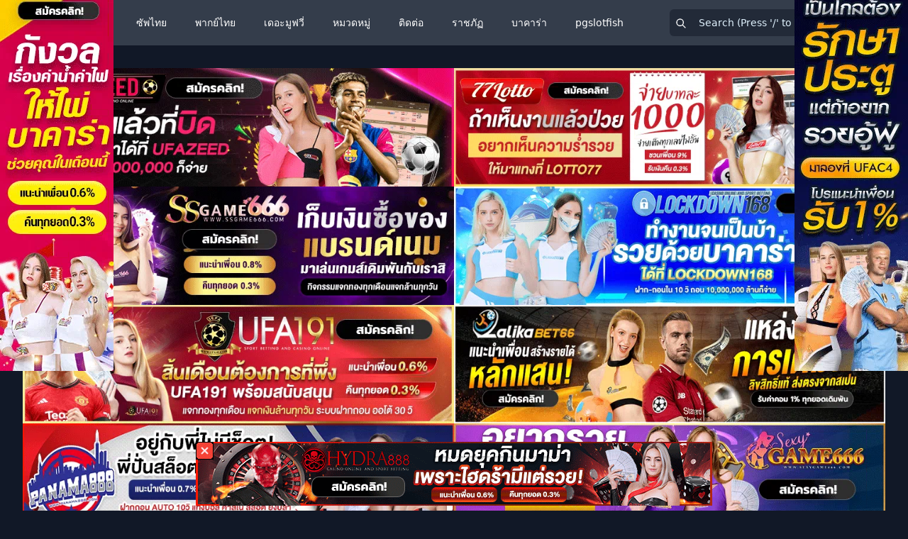

--- FILE ---
content_type: text/html; charset=UTF-8
request_url: https://lnw-anime.com/watch/49285
body_size: 7215
content:
<!DOCTYPE html><!--[if IE 7]><html class="ie ie7 no-js" lang="en-US"><![endif]--><!--[if IE 8]><html class="ie ie8 no-js" lang="en-US"><![endif]--><!--[if !(IE 7) | !(IE 8) ]><!--><html lang="th" class="no-js"><head>
<link rel="dns-prefetch" href="//lnw-anime.com">
<link rel="dns-prefetch" href="//img.shirokami.me">
<link rel="dns-prefetch" href="//schema.org","@type":"WebPage","name":"Eromanga-Sensei">
<link rel="dns-prefetch" href="//www.facebook.com">
<link rel="dns-prefetch" href="//ssru.ac.th">
<link rel="dns-prefetch" href="//www.sexybaccarat168.fun">
<link rel="dns-prefetch" href="//www.pgslotfish3.com">
<link rel="dns-prefetch" href="//www.w3.org">
<link rel="dns-prefetch" href="//ibit.ly">
<link rel="dns-prefetch" href="//pgslots.shop">
<link rel="dns-prefetch" href="//hengjing168.plus">
<link rel="dns-prefetch" href="//pokbet.vip">
<link rel="dns-prefetch" href="//missouricitydentist.net">
<link rel="dns-prefetch" href="//pizzarev.com">
<link rel="dns-prefetch" href="//www.slotxo24hr.guru">
<link rel="dns-prefetch" href="//www.pussy888fun.club">
<link rel="dns-prefetch" href="//reffpa.com">
<link rel="dns-prefetch" href="//irp.shirokami.me">
<link rel="dns-prefetch" href="//ggband.gg">
<link rel="dns-prefetch" href="//www.e2thai198.com">
<link rel="dns-prefetch" href="//fourlaps.com">
<link rel="dns-prefetch" href="//amb888.win">
<link rel="dns-prefetch" href="//m.jinda55.work">
<link rel="dns-prefetch" href="//darkfingloves.com"><meta charset="UTF-8"><meta http-equiv="X-UA-Compatible" content="IE=edge"><meta name="revisit-after" content="1 days" /><meta name="robots" content="index,follow" /><meta name="googlebots" content="index,follow" /><meta name="author" content="Lnw Anime"><meta name="twitter:card" content="summary_large_image"><title>Eromanga-Sensei ตอนที่ OVA 1 - Lnw Anime</title><meta name="description" content="Eromanga-Sensei ตอนที่ OVA 1"><meta name="keywords" content="Eromanga-Sensei ซับไทย ,ดูอนิเมะ,anime,ดูการ์ตูนออนไลน์,ดูการ์ตูน24ชั่วโมง,การ์ตูน,อนิเมะ,Anime,ดูการ์ตูน,ดูอนิเมะ,ดูAnime,ดูการ์ตูนออนไลน์,ดูอนิเมะออนไลน์,อนิเมะพากย์ไทย,อนิเมะซับไทย,อนิเมะตอนล่าสุด,อนิเมะพากย์ไทย"><link rel="canonical" href="https://lnw-anime.com/watch/49285"><meta property="og:title" content="Eromanga-Sensei ตอนที่ OVA 1 - Lnw Anime"><meta property="og:description" content="Eromanga-Sensei ตอนที่ OVA 1"><meta property="og:type" content="website"><meta property="og:url" content="https://lnw-anime.com/watch/49285"><meta property="og:image" content="https://img.shirokami.me/images/2021/10/05/image3b3e061f47c48995.md.jpg"><meta name="twitter:title" content="Eromanga-Sensei ตอนที่ OVA 1 - Lnw Anime"><meta name="twitter:description" content="Eromanga-Sensei ตอนที่ OVA 1"><meta name="twitter:site" content="@LnwAnime"><meta name="twitter:url" content="https://lnw-anime.com/watch/49285"><meta name="twitter:image" content="https://img.shirokami.me/images/2021/10/05/image3b3e061f47c48995.md.jpg"><script type="application/ld+json">{"@context":"https://schema.org","@type":"WebPage","name":"Eromanga-Sensei ตอนที่ OVA 1 - Lnw Anime","description":"Eromanga-Sensei ตอนที่ OVA 1"}</script><link rel="icon" type="image/png" href="https://lnw-anime.com/assets/img/shiba-favicon.png" /><meta name=viewport content="width=device-width, initial-scale=1"><meta name="format-detection" content="telephone-yes"><link href="https://lnw-anime.com/css/app.css?v=1.1.0" rel="stylesheet preload"><link href="https://lnw-anime.com/css/custom.css?v=1.1.0" rel="stylesheet preload"><script src="https://lnw-anime.com/assets/js/lazysizes.min.js" async type="e9d8998394ba3d7acdbab0d7-text/javascript"></script><script async src="https://lnw-anime.com/assets/js/google-analytics.js" type="e9d8998394ba3d7acdbab0d7-text/javascript"></script><script type="e9d8998394ba3d7acdbab0d7-text/javascript"> window.dataLayer = window.dataLayer || []; function gtag(){dataLayer.push(arguments);} gtag('js', new Date()); gtag('config', 'G-45ZZ7KWP80'); </script><script type="e9d8998394ba3d7acdbab0d7-text/javascript"> window.__cfRLUnblockHandlers = true; </script><style >[wire\:loading], [wire\:loading\.delay], [wire\:loading\.inline-block], [wire\:loading\.inline], [wire\:loading\.block], [wire\:loading\.flex], [wire\:loading\.table], [wire\:loading\.grid], [wire\:loading\.inline-flex] {display: none;}[wire\:loading\.delay\.none], [wire\:loading\.delay\.shortest], [wire\:loading\.delay\.shorter], [wire\:loading\.delay\.short], [wire\:loading\.delay\.default], [wire\:loading\.delay\.long], [wire\:loading\.delay\.longer], [wire\:loading\.delay\.longest] {display:none;}[wire\:offline] {display: none;}[wire\:dirty]:not(textarea):not(input):not(select) {display: none;}:root {--livewire-progress-bar-color: #2299dd;}[x-cloak] {display: none;}</style>
<style>.page_speed_731899798{ margin: auto; background: none; display: block; shape-rendering: auto; } .page_speed_873256689{ position: relative; display: inline-block; }</style>
</head><body class="flex flex-col min-h-screen bg-gray-900"><div><div class="relative bg-gray-900"><nav class="relative z-10 border-b bg-gray-600 bg-opacity-60 lg:border-none"><div class="max-w-7xl mx-auto px-2 sm:px-4 lg:px-8"><div class="relative h-16 flex items-center justify-between"><div class="px-2 flex items-center lg:px-0"><div class="flex-shrink-0"><a href="https://lnw-anime.com"><img class="block h-8 w-auto" src="https://lnw-anime.com/assets/img/shiba-logo.webp" alt="logo" width="45" height="45"></a></div><div class="hidden lg:flex lg:ml-6 lg:space-x-4 md:flex md:space-x-8"><a href="https://lnw-anime.com" class="rounded-md py-2 px-3 text-sm font-medium text-white hover:bg-gray-800 hover:text-pink-600">หน้าแรก</a><a href="https://lnw-anime.com/catagory/1" class="rounded-md py-2 px-3 text-sm font-medium text-white hover:bg-gray-800 hover:text-pink-600">ซัพไทย</a><a href="https://lnw-anime.com/catagory/2" class="rounded-md py-2 px-3 text-sm font-medium text-white hover:bg-gray-800 hover:text-pink-600">พากย์ไทย</a><a href="https://lnw-anime.com/catagory/3" class="rounded-md py-2 px-3 text-sm font-medium text-white hover:bg-gray-800 hover:text-pink-600">เดอะมูฟวี่</a><a href="https://lnw-anime.com/genre" class="rounded-md py-2 px-3 text-sm font-medium text-white hover:bg-gray-800 hover:text-pink-600">หมวดหมู่</a><a href="https://www.facebook.com/lnwwanime" target="_blank" class="rounded-md py-2 px-3 text-sm font-medium text-white hover:bg-gray-800 hover:text-pink-600">ติดต่อ</a><a href="https://ssru.ac.th/" target="_blank" class="rounded-md py-2 px-3 text-sm font-medium text-white hover:bg-gray-800 hover:text-pink-600">ราชภัฏ</a><a href="https://www.sexybaccarat168.fun/" target="_blank" class="rounded-md py-2 px-3 text-sm font-medium text-white hover:bg-gray-800 hover:text-pink-600">บาคาร่า</a><a href="https://www.pgslotfish3.com/" target="_blank" class="rounded-md py-2 px-3 text-sm font-medium text-white hover:bg-gray-800 hover:text-pink-600">pgslotfish</a></div></div><div class="lg:hidden md:hidden ml-6 space-x-4 ml-auto"><button id="mobileButton" data-collapse-toggle="mobile-menu" class="text-gray-400 hover:text-gray-900 focus:outline-none focus:ring-2 focus:ring-blue-300 rounded-lg items-center justify-center" aria-controls="mobile-menu-3" aria-expanded="false"><span class="sr-only">Toggle mobile menu</span><svg class="w-6 h-6" fill="currentColor" viewBox="0 0 20 20" xmlns="http://www.w3.org/2000/svg"><path fill-rule="evenodd" d="M3 5a1 1 0 011-1h12a1 1 0 110 2H4a1 1 0 01-1-1zM3 10a1 1 0 011-1h12a1 1 0 110 2H4a1 1 0 01-1-1zM3 15a1 1 0 011-1h12a1 1 0 110 2H4a1 1 0 01-1-1z" clip-rule="evenodd"></path></svg></button></div><div id="desktopSearch" class="hidden lg:block px-2 flex flex-row-reverse justify-center lg:ml-6 lg:justify-end invisible md:visible"><div class="max-w-lg w-full lg:max-w-xs"><div wire:snapshot="{&quot;data&quot;:{&quot;search&quot;:null,&quot;key&quot;:1768710912},&quot;memo&quot;:{&quot;id&quot;:&quot;89PuXeVaNgtNRoAV2udx&quot;,&quot;name&quot;:&quot;livesearch&quot;,&quot;path&quot;:&quot;watch\/49285&quot;,&quot;method&quot;:&quot;GET&quot;,&quot;children&quot;:[],&quot;errors&quot;:[],&quot;locale&quot;:&quot;th&quot;},&quot;checksum&quot;:&quot;67ae0546b7391b7655af3775312ff39b306842921c08ecb824923f3cd4c5099b&quot;}" wire:effects="[]" wire:id="89PuXeVaNgtNRoAV2udx" class="relative mt-3 md:mt-0" x-data="{ isOpen: true }" @click.away="isOpen = false"><div class="space-x-2"><form action="https://lnw-anime.com/search" method="GET"><input wire:model.live.debounce.500ms="search" wire:key="searchdata" id="q" name="q" type="text" class="inline-block bg-gray-900 bg-opacity-50 mr-2 py-2 pl-10 pr-3 border border-transparent rounded-md leading-5 text-white placeholder-sky-100 focus:outline-none focus:ring-pink-500 focus:border-pink-500 focus:placeholder-white focus:text-white sm:text-sm" placeholder="Search (Press '/' to focus)" x-ref="search" @keydown.window=" if (event.keyCode === 191) { event.preventDefault(); $refs.search.focus(); } " @focus="isOpen = true" @keydown="isOpen = true" @keydown.escape.window="isOpen = false" @keydown.shift.tab="isOpen = false" ><button type="submit" class="inline-block px-3 py-2 border border-transparent text-sm leading-4 font-medium rounded-md shadow-sm text-white bg-pink-600 hover:bg-pink-800 focus:outline-none focus:ring-2 focus:ring-offset-2 focus:ring-pink-400"> ค้นหา </button></form><div wire:key="loading" wire:loading class="z-50 absolute top-0 right-0 mr-2 mt-1.5 text-white"><svg xmlns="http://www.w3.org/2000/svg" xmlns:xlink="http://www.w3.org/1999/xlink" class="page_speed_731899798" width="25px" height="25px" viewBox="0 0 100 100" preserveAspectRatio="xMidYMid"><circle cx="50" cy="50" fill="none" stroke="#e15b64" stroke-width="10" r="35" stroke-dasharray="164.93361431346415 56.97787143782138"><animateTransform attributeName="transform" type="rotate" repeatCount="indefinite" dur="1s" values="0 50 50;360 50 50" keyTimes="0;1"></animateTransform></circle></svg></div></div><div class="absolute top-0"><svg class="fill-current w-4 text-white mt-2 ml-2 py-1" viewBox="0 0 24 24"><path class="heroicon-ui" d="M16.32 14.9l5.39 5.4a1 1 0 01-1.42 1.4l-5.38-5.38a8 8 0 111.41-1.41zM10 16a6 6 0 100-12 6 6 0 000 12z"/></svg></div><!--[if ENDBLOCK]><![endif]--></div></div></div></div></div><div class="lg:hidden ml-auto" id="mobile-menu"><div class="md:text-sm md:font-medium"><a href="https://lnw-anime.com" class="block w-full rounded-md py-2 px-3 text-base font-medium text-white hover:bg-gray-800 hover:text-pink-600">หน้าแรก</a><a href="https://lnw-anime.com/catagory/1" class="block w-full rounded-md py-2 px-3 text-base font-medium text-white hover:bg-gray-800 hover:text-pink-600">ซัพไทย</a><a href="https://lnw-anime.com/catagory/2" class="block w-full rounded-md py-2 px-3 text-base font-medium text-white hover:bg-gray-800 hover:text-pink-600">พากย์ไทย</a><a href="https://lnw-anime.com/catagory/3" class="block w-full rounded-md py-2 px-3 text-base font-medium text-white hover:bg-gray-800 hover:text-pink-600">เดอะมูฟวี่</a><a href="https://lnw-anime.com/genre" class="block w-full rounded-md py-2 px-3 text-base font-medium text-white hover:bg-gray-800 hover:text-pink-600">หมวดหมู่</a><a href="https://www.facebook.com/lnwwanime" target="_blank" class="block w-full rounded-md py-2 px-3 text-base font-medium text-white hover:bg-gray-800 hover:text-pink-600">ติดต่อ / แจ้งไฟล์เสีย</a><a href="https://ssru.ac.th/" target="_blank" class="block w-full rounded-md py-2 px-3 text-base font-medium text-white hover:bg-gray-800 hover:text-pink-600">ราชภัฏ</a><a href="https://www.sexybaccarat168.fun/" target="_blank" class="block w-full rounded-md py-2 px-3 text-base font-medium text-white hover:bg-gray-800 hover:text-pink-600">บาคาร่า</a><a href="https://www.pgslotfish3.com/" target="_blank" class="block w-full rounded-md py-2 px-3 text-base font-medium text-white hover:bg-gray-800 hover:text-pink-600">pgslotfish</a></div><div class="max-w-lg w-full flex justify-center"><div wire:snapshot="{&quot;data&quot;:{&quot;search&quot;:null,&quot;key&quot;:1768710912},&quot;memo&quot;:{&quot;id&quot;:&quot;JrqFLYaEQE7xROIvf3S0&quot;,&quot;name&quot;:&quot;livesearch&quot;,&quot;path&quot;:&quot;watch\/49285&quot;,&quot;method&quot;:&quot;GET&quot;,&quot;children&quot;:[],&quot;errors&quot;:[],&quot;locale&quot;:&quot;th&quot;},&quot;checksum&quot;:&quot;06dd306c86ca201e1167b19480006804ea03c49038264b097c504c31973c1fa2&quot;}" wire:effects="[]" wire:id="JrqFLYaEQE7xROIvf3S0" class="relative mt-3 md:mt-0" x-data="{ isOpen: true }" @click.away="isOpen = false"><div class="space-x-2"><form action="https://lnw-anime.com/search" method="GET"><input wire:model.live.debounce.500ms="search" wire:key="searchdata" id="q" name="q" type="text" class="inline-block bg-gray-900 bg-opacity-50 mr-2 py-2 pl-10 pr-3 border border-transparent rounded-md leading-5 text-white placeholder-sky-100 focus:outline-none focus:ring-pink-500 focus:border-pink-500 focus:placeholder-white focus:text-white sm:text-sm" placeholder="Search (Press '/' to focus)" x-ref="search" @keydown.window=" if (event.keyCode === 191) { event.preventDefault(); $refs.search.focus(); } " @focus="isOpen = true" @keydown="isOpen = true" @keydown.escape.window="isOpen = false" @keydown.shift.tab="isOpen = false" ><button type="submit" class="inline-block px-3 py-2 border border-transparent text-sm leading-4 font-medium rounded-md shadow-sm text-white bg-pink-600 hover:bg-pink-800 focus:outline-none focus:ring-2 focus:ring-offset-2 focus:ring-pink-400"> ค้นหา </button></form><div wire:key="loading" wire:loading class="z-50 absolute top-0 right-0 mr-2 mt-1.5 text-white"><svg xmlns="http://www.w3.org/2000/svg" xmlns:xlink="http://www.w3.org/1999/xlink" class="page_speed_731899798" width="25px" height="25px" viewBox="0 0 100 100" preserveAspectRatio="xMidYMid"><circle cx="50" cy="50" fill="none" stroke="#e15b64" stroke-width="10" r="35" stroke-dasharray="164.93361431346415 56.97787143782138"><animateTransform attributeName="transform" type="rotate" repeatCount="indefinite" dur="1s" values="0 50 50;360 50 50" keyTimes="0;1"></animateTransform></circle></svg></div></div><div class="absolute top-0"><svg class="fill-current w-4 text-white mt-2 ml-2 py-1" viewBox="0 0 24 24"><path class="heroicon-ui" d="M16.32 14.9l5.39 5.4a1 1 0 01-1.42 1.4l-5.38-5.38a8 8 0 111.41-1.41zM10 16a6 6 0 100-12 6 6 0 000 12z"/></svg></div><!--[if ENDBLOCK]><![endif]--></div></div></div></nav><div class="max-w-screen-xl mx-auto pb-15 px-4 sm:px-6 lg:px-8"><div class="grid grid-cols-2 sm:grid-cols-2 md:grid-cols-2 lg:grid-cols-2 xl:grid-col-2 mt-8 mx-auto"><a href="https://ibit.ly/ufazeed" target="_blank" rel="noopener sponsored noreferrer"><img src="https://img.shirokami.me/images/banner/728x200-ufazeed.webp" width="728" height="200" class="img-fluid" alt="UFAZEED"></a><a href="https://ibit.ly/lotto77" target="_blank" rel="noopener sponsored noreferrer"><img src="https://img.shirokami.me/images/banner/728x200-lotto77.webp" width="728" height="200" class="img-fluid" alt="LOTTO77"></a><a href="https://ibit.ly/ssgame66" target="_blank" rel="noopener sponsored noreferrer"><img src="https://img.shirokami.me/images/banner/728x200-SSGAME66.webp" width="728" height="200" class="img-fluid" alt="SSGAME66"></a><a href="https://ibit.ly/lockdown168" target="_blank" rel="noopener sponsored noreferrer"><img src="https://img.shirokami.me/images/banner/728x200-Lockdown168.webp" width="728" height="200" class="img-fluid" alt="LOCKDOWN168"></a><a href="https://ibit.ly/ufa191" target="_blank" rel="noopener sponsored noreferrer"><img src="https://img.shirokami.me/images/banner/728x200-final-ufa191.webp" width="728" height="200" class="img-fluid" alt="UFA191"></a><a href="https://ibit.ly/lalika66" target="_blank" rel="noopener sponsored noreferrer"><img src="https://img.shirokami.me/images/banner/728x200-lalikabet66.webp" width="728" height="200" class="img-fluid" alt="LALIKABET66"></a><a href="https://ibit.ly/panama888" target="_blank" rel="noopener sponsored noreferrer"><img src="https://img.shirokami.me/images/banner/728x200-panama888.webp" width="728" height="200" class="img-fluid" alt="PANAMA888"></a><a href="https://ibit.ly/slotgame66" target="_blank" rel="noopener sponsored noreferrer"><img src="https://img.shirokami.me/images/banner/728x200-SEXYGAME66.webp" width="728" height="200" class="img-fluid" alt="SEXYGAME66"></a><a href="https://ibit.ly/lalika168" target="_blank" rel="noopener sponsored noreferrer"><img src="https://img.shirokami.me/images/banner/728x200-lalikabet168.webp" width="728" height="200" class="img-fluid" alt="LALIKABET168"></a><a href="https://ibit.ly/vip168sa" target="_blank" rel="noopener sponsored noreferrer"><img src="https://img.shirokami.me/images/banner/728x200-vip168sa.webp" width="728" height="200" class="img-fluid" alt="VIP168SA"></a><a href="https://pgslots.shop/" target="_blank" rel="noopener sponsored noreferrer"><img src="https://img.shirokami.me/images/2025/12/03/96c755fc449b2c830a7c2def127306be.gif" width="728" height="200" class="img-fluid" alt="pgslots"></a><a href="https://hengjing168.plus/" target="_blank" rel="noopener sponsored noreferrer"><img src="https://img.shirokami.me/images/2025/12/04/6003dc2ef15046018b77026140ebce00.gif" width="728" height="200" class="img-fluid" alt="hengjing168"></a></div><div class="grid grid-cols-1 sm:grid-cols-1 md:grid-cols-1 lg:grid-cols-1 xl:grid-col-1 mx-auto"><a href="https://pokbet.vip/?a=7717dad3d0b7508d2d5db055a0731175&utm_campaign=cpd&utm_source=lnwanimecom&utm_medium=banner-largetop-1456x200&utm_term=anime&utm_content=mainsite" target="_blank" rel="noopener sponsored noreferrer"><img src="https://img.shirokami.me/images/2025/12/17/f8d8c5b5f709b798b988ae81db21ecfb.gif" width="1456" height="200" class="img-fluid " alt="#"></a><a href="https://pokbet.vip/?a=1b6c75a5ae619148604099d63bdd11a2&utm_campaign=cpd&utm_source=lnwanimecom&utm_medium=banner-largetop-1456x400&utm_term=anime&utm_content=mainsite" target="_blank" rel="noopener sponsored noreferrer"><img src="https://img.shirokami.me/images/2025/12/17/df9997c884705b1e098e2ca2f0d271f0.gif" width="1456" height="400" class="img-fluid" alt="#"></a></div><div class="grid grid-cols-2 sm:grid-cols-2 md:grid-cols-2 lg:grid-cols-2 xl:grid-col-2 mx-auto"><a href="https://pokbet.vip/?a=3a8f5514633044c95d24d2d0ec4384e2&utm_campaign=cpd&utm_source=lnwanimecom&utm_medium=banner-largetop-728x400&utm_term=anime&utm_content=mainsite" target="_blank" rel="noopener sponsored noreferrer"><img src="https://img.shirokami.me/images/2025/12/17/4ee2737035b807e76efb215cd9084992.gif" width="728" height="400" class="img-fluid" alt="#"></a><a href="https://pokbet.vip/?a=2159a735b73a6a0bc08b85c04953f005&utm_campaign=cpd&utm_source=lnwanimecom&utm_medium=banner-topbanner-728x200&utm_term=anime&utm_content=mainsite" target="_blank" rel="noopener sponsored noreferrer"><img src="https://img.shirokami.me/images/2025/12/17/e2f91e65d3c781adadb6bd5264b8397f.gif" width="728" height="200" class="img-fluid" alt="#"></a><a href="https://missouricitydentist.net/contact-us/" target="_blank" rel="noopener sponsored noreferrer"><img src="https://img.shirokami.me/images/2025/12/19/5da35735903af1766ff058ac10d65dea.gif" width="728" height="200" class="img-fluid" alt="UFABET"></a><a href="https://pizzarev.com/menu/" target="_blank" rel="noopener sponsored noreferrer"><img src="https://img.shirokami.me/images/2025/11/13/310895db72d9c68302ab8a82af624af4.gif" width="728" height="200" class="img-fluid" alt="แทงบอลออนไลน์"></a><a href="https://www.slotxo24hr.guru/" target="_blank" rel="noopener sponsored noreferrer"><img src="https://img.shirokami.me/images/2025/11/09/028b84f140f1f492cb1199ab4180e866.gif" width="728" height="200" class="img-fluid" alt="slotxo"></a><a href="https://www.pussy888fun.club/" target="_blank" rel="noopener sponsored noreferrer"><img src="https://img.shirokami.me/images/2025/11/09/9667f2862144b738b0560c1002da97b9.gif" width="728" height="200" class="img-fluid" alt="pussy888"></a><a href="https://reffpa.com/L?tag=d_4872973m_97c_&site=4872973&ad=97&r=registration" target="_blank" rel="noopener sponsored noreferrer"><img src="https://irp.shirokami.me/ytuYVJoO2XzBF4_Y6IxmArAbpTix5YUKveJ1REvoWHg/quality:40/rs:fill:728:200/cb:3/aHR0cHM6Ly9pbWcuc2hpcm9rYW1pLm1lL2ltYWdlcy8yMDI1LzEwLzMwLzkwMGU0ZDBhNzkyODAzZTg0NTJlYzczNDUzYWNmZmU3LmdpZg.webp" width="728" height="200" class="img-fluid" alt="banner"></a><a href="https://ggband.gg/referral/uwugg" target="_blank" rel="sponsored"><img src="https://img.shirokami.me/images/2025/08/21/337aa21538cc03745aab216aa877eff4.png" width="728" height="200" class="img-fluid" alt="ggdrop"></a><a href="https://www.e2thai198.com/" target="_blank" rel="noopener sponsored noreferrer"><img src="https://irp.shirokami.me/mc99V35TA8NWedWpdoE2gR7HDfolKpr0SkilONdtO_w/quality:40/rs:fill:728:200/cb:3/aHR0cHM6Ly9pbWcuc2hpcm9rYW1pLm1lL2ltYWdlcy8yMDI1LzA4LzE0LzRhMjAwNjZiZGU3MDM4YmNlNmZmYmJkMDNhNDk4MGYxLmdpZg.webp" width="728" height="200" class="img-fluid" alt="e2thai198"></a><a href="https://fourlaps.com/" target="_blank" rel="dofollow noopener sponsored noreferrer"><img src="https://irp.shirokami.me/cC2xPDenAPBMD6PeZg4k57AEibOyeZJs15hAK4guVag/quality:40/rs:fill:728:200/cb:3/aHR0cHM6Ly9pbWcuc2hpcm9rYW1pLm1lL2ltYWdlcy8yMDI0LzAzLzI3L2MyZmE3MDRlNjYyZGJiNDQzMzVlNWQxM2Y5NWY3NGJhLmdpZg.webp" width="728" height="200" class="img-fluid" alt="บาคาร่า"></a><a href="https://amb888.win/" target="_blank" rel="dofollow noopener sponsored noreferrer"><img src="https://irp.shirokami.me/m61nfIDWLvC7RScL7qfJ43h1lvedKsg7RgvH3XUq52Q/quality:40/rs:fill:728:200/cb:3/aHR0cHM6Ly9pbWcuc2hpcm9rYW1pLm1lL2ltYWdlcy8yMDI1LzA0LzAzL2Y3YWM0ZjkyZDkxN2MxYTVjYjQ0YWM1Y2VjNWRiNzIwLmdpZg.webp" width="728" height="200" class="img-fluid" alt="สล็อตเว็บตรง"></a><a href="https://m.jinda55.work/register?hid=X2U6P1E5EA" target="_blank" rel="noopener sponsored noreferrer"><img src="https://irp.shirokami.me/rJAoWydg6aUWdoHU7sW3ZsQ_r52ogR5jXmDXHFd4qfk/quality:40/rs:fill:728:200/cb:3/aHR0cHM6Ly9pbWcuc2hpcm9rYW1pLm1lL2ltYWdlcy8yMDI0LzAzLzI2LzJhN2U3ZDU2YTQxMjNiYjc0ZTBkNWZjYzg3Yzg3NzU3LmdpZg.webp" width="728" height="200" class="img-fluid" alt="jinda55"></a><a href="https://darkfingloves.com/contact-us" target="_blank" rel="noopener sponsored noreferrer"><img src="https://irp.shirokami.me/6XXMP4QoLz5LHw43k9ENDzT07Te8Rys_TagGlh7y65w/quality:40/rs:fill:728:200/cb:3/aHR0cHM6Ly9pbWcuc2hpcm9rYW1pLm1lL2ltYWdlcy8yMDI0LzEwLzIzLzIxMTg2M2ZjYmI1YzgxNzViNjZjOWEwODlhNTgwNGQ1LmdpZg.webp" width="728" height="200" class="img-fluid" alt="สล็อต"></a></div><div class="grid grid-cols-2 sm:grid-cols-2 md:grid-cols-2 lg:grid-cols-2 xl:grid-col-2 mb-8 mx-auto"></div></div><header class="relative py-10"><div class="max-w-7xl mx-auto px-4 sm:px-6 lg:px-8"><h1 class="text-3xl font-bold text-white"> Eromanga-Sensei ตอนที่ OVA 1 - Lnw Anime </h1></header></div><main class="relative"><div class="max-w-screen-xl mx-auto pb-15 px-4 sm:px-6 lg:pb-16 lg:px-8"><div class="bg-gray-900 rounded-lg shadow overflow-hidden"><div class="md:flex no-wrap md:-mx-2 "><div class="md:w-9/12 mx-2"><div class="max-w-screen-xl mx-auto pb-15 mb-2 px-4 sm:px-6 lg:px-8"><div class="flex justify-center items-center"><a href="https://ibit.ly/sexygame1688" target="_blank" rel="noopener sponsored noreferrer"><img src="https://img.shirokami.me/images/banner/728x90-sexygame1688.webp" width="728" height="200" class="img-fluid" alt="SEXYGAME1688"></a></div><div class="flex justify-center items-center"><a href="https://pokbet.vip/?a=c772e69fa51efa3e4912481b09b2dfed&utm_campaign=cpd&utm_source=lnwanimecom&utm_medium=banner-abovevideo-728x90&utm_term=anime&utm_content=mainsite" target="_blank" rel="noopener sponsored noreferrer"><img src="https://img.shirokami.me/images/2025/12/17/8077e452565fb367a3d4365b0b2ed3fb.gif" width="728" height="90" class="img-fluid" alt=""></a></div></div><nav class="flex py-3 px-5 text-gray-700 bg-gray-800 rounded-lg mb-3" aria-label="Breadcrumb"><ol class="inline-flex items-center space-x-1 md:space-x-3"><li class="inline-flex items-center"><a href="https://lnw-anime.com" class="inline-flex items-center text-sm text-white hover:text-pink-600"> หน้าแรก </a></li><li><div class="flex items-center"><svg class="w-6 h-6 text-gray-300" fill="currentColor" viewBox="0 0 20 20" xmlns="http://www.w3.org/2000/svg"><path fill-rule="evenodd" d="M7.293 14.707a1 1 0 010-1.414L10.586 10 7.293 6.707a1 1 0 011.414-1.414l4 4a1 1 0 010 1.414l-4 4a1 1 0 01-1.414 0z" clip-rule="evenodd"></path></svg><a href="https://lnw-anime.com/catagory/1" class="text-sm font-medium text-white hover:text-pink-600 md:ml-1"> ซัพไทย </a></div></li><li><div class="flex items-center"><svg class="w-6 h-6 text-gray-300" fill="currentColor" viewBox="0 0 20 20" xmlns="http://www.w3.org/2000/svg"><path fill-rule="evenodd" d="M7.293 14.707a1 1 0 010-1.414L10.586 10 7.293 6.707a1 1 0 011.414-1.414l4 4a1 1 0 010 1.414l-4 4a1 1 0 01-1.414 0z" clip-rule="evenodd"></path></svg><a href="https://lnw-anime.com/anime/15" class="text-sm font-medium text-white hover:text-pink-600 md:ml-1">Eromanga-Sensei ซับไทย</a></div></li><li><li><div class="flex items-center"><svg class="w-6 h-6 text-gray-300" fill="currentColor" viewBox="0 0 20 20" xmlns="http://www.w3.org/2000/svg"><path fill-rule="evenodd" d="M7.293 14.707a1 1 0 010-1.414L10.586 10 7.293 6.707a1 1 0 011.414-1.414l4 4a1 1 0 010 1.414l-4 4a1 1 0 01-1.414 0z" clip-rule="evenodd"></path></svg><a href="https://lnw-anime.com/watch/49285" class="text-sm font-medium text-white hover:text-pink-600 md:ml-1">Eromanga-Sensei ตอนที่ OVA 1</a></div></li></ol></nav><div class="pb-1"><a href="https://lnw-anime.com/watch/39772" alt="Eromanga-Sensei ตอนที่ 12" class="inline-block px-3 py-2 border border-transparent text-sm leading-4 font-medium rounded-md shadow-sm text-white bg-pink-500 hover:bg-pink-600 focus:outline-none focus:ring-2 focus:ring-offset-2 focus:ring-pink-400">< ตอนก่อนหน้า </a><a href="https://lnw-anime.com/watch/52084" alt="Eromanga-Sensei ตอนที่ OVA 2" class="float-right inline-block px-3 py-2 border border-transparent text-sm leading-4 font-medium rounded-md shadow-sm text-white bg-pink-500 hover:bg-pink-600 focus:outline-none focus:ring-2 focus:ring-offset-2 focus:ring-pink-400"> ตอนถัดไป ></a></div><div class="bg-gray-800 py-3 shadow-sm rounded-sm border-t-4 border-pink-600"><div class="relative"><iframe src="https://lnw-anime.com/player/embed.php?link=aHR0cHM6Ly9ha3VtYS1wbGF5ZXIueHl6L3BsYXkvOTE2YzFjZWUtMmRjNy01MTk5LWE2ZTktYjI1OGUzNjljZWZm" referrerpolicy="origin" width="100%" height="100%" scrolling="no" frameborder="0" allowfullscreen="true" webkitallowfullscreen="true" mozallowfullscreen="true" class=" relative inset-0 w-full h-96"></iframe></div><div class="flex justify-center items-center mt-2"><a href="https://lnw-anime.com/watch/49285?p=1" class="inline-block px-3 py-2 border border-transparent text-sm leading-4 font-medium rounded-md shadow-sm text-white bg-pink-500 hover:bg-pink-600 focus:outline-none focus:ring-2 focus:ring-offset-2 focus:ring-pink-400 mr-1"> ตัวเล่นหลัก </a><a href="https://lnw-anime.com/watch/49285?p=2" class="inline-block px-3 py-2 border border-transparent text-sm leading-4 font-medium rounded-md shadow-sm text-white bg-pink-500 hover:bg-pink-600 focus:outline-none focus:ring-2 focus:ring-offset-2 focus:ring-pink-400 ml-1"> ตัวเล่นสำรอง </a></div></div><div class="my-4"></div><div class="bg-gray-800 py-3 shadow-sm rounded-sm border-t-4 border-pink-600"><div class="max-w-screen-xl mx-auto pb-15 px-4 sm:px-6 lg:px-8"><div class="flex justify-center items-center"><a href="https://ibit.ly/sagame1688" target="_blank" rel="noopener sponsored noreferrer"><img src="https://img.shirokami.me/images/banner/728x90-SA1688.webp" width="728" height="90" class="img-fluid " alt="SAGAME1688"></a></div><div class="flex justify-center items-center"><a href="https://pokbet.vip/?a=9deba5993c7ee9a123e6138c8e796427&utm_campaign=cpd&utm_source=lnwanimecom&utm_medium=banner-undervideo-728x90&utm_term=anime&utm_content=mainsite" target="_blank" rel="noopener sponsored noreferrer"><img src="https://img.shirokami.me/images/2025/12/17/8077e452565fb367a3d4365b0b2ed3fb.gif" width="728" height="90" class="img-fluid" alt=""></a></div></div></div></div><div class="md:w-3/12 mx-2"><div class="bg-gray-800 p-3 border-t-4 border-pink-600 overflow-auto h-96"><ul class=" text-white hover:shadow mt-3 ml-1 mr-1 rounded shadow-sm"><li class="bg-gray-700 flex flex-row items-center py-3 mb-3 hover:bg-gray-600 hover:text-pink-600"><a href="https://lnw-anime.com/watch/85" alt="Eromanga-Sensei ตอนที่ 01"><p class="pl-2 text-sm ">Eromanga-Sensei ตอนที่ 01</p></a></li><li class="bg-gray-700 flex flex-row items-center py-3 mb-3 hover:bg-gray-600 hover:text-pink-600"><a href="https://lnw-anime.com/watch/86" alt="Eromanga-Sensei ตอนที่ 02"><p class="pl-2 text-sm ">Eromanga-Sensei ตอนที่ 02</p></a></li><li class="bg-gray-700 flex flex-row items-center py-3 mb-3 hover:bg-gray-600 hover:text-pink-600"><a href="https://lnw-anime.com/watch/87" alt="Eromanga-Sensei ตอนที่ 03"><p class="pl-2 text-sm ">Eromanga-Sensei ตอนที่ 03</p></a></li><li class="bg-gray-700 flex flex-row items-center py-3 mb-3 hover:bg-gray-600 hover:text-pink-600"><a href="https://lnw-anime.com/watch/772" alt="Eromanga-Sensei ตอนที่ 04"><p class="pl-2 text-sm ">Eromanga-Sensei ตอนที่ 04</p></a></li><li class="bg-gray-700 flex flex-row items-center py-3 mb-3 hover:bg-gray-600 hover:text-pink-600"><a href="https://lnw-anime.com/watch/3295" alt="Eromanga-Sensei ตอนที่ 05"><p class="pl-2 text-sm ">Eromanga-Sensei ตอนที่ 05</p></a></li><li class="bg-gray-700 flex flex-row items-center py-3 mb-3 hover:bg-gray-600 hover:text-pink-600"><a href="https://lnw-anime.com/watch/5305" alt="Eromanga-Sensei ตอนที่ 06"><p class="pl-2 text-sm ">Eromanga-Sensei ตอนที่ 06</p></a></li><li class="bg-gray-700 flex flex-row items-center py-3 mb-3 hover:bg-gray-600 hover:text-pink-600"><a href="https://lnw-anime.com/watch/6710" alt="Eromanga-Sensei ตอนที่ 07"><p class="pl-2 text-sm ">Eromanga-Sensei ตอนที่ 07</p></a></li><li class="bg-gray-700 flex flex-row items-center py-3 mb-3 hover:bg-gray-600 hover:text-pink-600"><a href="https://lnw-anime.com/watch/8212" alt="Eromanga-Sensei ตอนที่ 08"><p class="pl-2 text-sm ">Eromanga-Sensei ตอนที่ 08</p></a></li><li class="bg-gray-700 flex flex-row items-center py-3 mb-3 hover:bg-gray-600 hover:text-pink-600"><a href="https://lnw-anime.com/watch/10009" alt="Eromanga-Sensei ตอนที่ 09"><p class="pl-2 text-sm ">Eromanga-Sensei ตอนที่ 09</p></a></li><li class="bg-gray-700 flex flex-row items-center py-3 mb-3 hover:bg-gray-600 hover:text-pink-600"><a href="https://lnw-anime.com/watch/11549" alt="Eromanga-Sensei ตอนที่ 10"><p class="pl-2 text-sm ">Eromanga-Sensei ตอนที่ 10</p></a></li><li class="bg-gray-700 flex flex-row items-center py-3 mb-3 hover:bg-gray-600 hover:text-pink-600"><a href="https://lnw-anime.com/watch/11587" alt="Eromanga-Sensei ตอนที่ 11"><p class="pl-2 text-sm ">Eromanga-Sensei ตอนที่ 11</p></a></li><li class="bg-gray-700 flex flex-row items-center py-3 mb-3 hover:bg-gray-600 hover:text-pink-600"><a href="https://lnw-anime.com/watch/39772" alt="Eromanga-Sensei ตอนที่ 12"><p class="pl-2 text-sm ">Eromanga-Sensei ตอนที่ 12</p></a></li><li class="bg-gray-700 flex flex-row items-center py-3 mb-3 hover:bg-gray-600 hover:text-pink-600"><a href="https://lnw-anime.com/watch/49285" alt="Eromanga-Sensei ตอนที่ OVA 1"><p class="pl-2 text-sm text-pink-600">Eromanga-Sensei ตอนที่ OVA 1</p></a></li><li class="bg-gray-700 flex flex-row items-center py-3 mb-3 hover:bg-gray-600 hover:text-pink-600"><a href="https://lnw-anime.com/watch/52084" alt="Eromanga-Sensei ตอนที่ OVA 2"><p class="pl-2 text-sm ">Eromanga-Sensei ตอนที่ OVA 2</p></a></li></ul></div></div></div></div></div></main></div><script type="e9d8998394ba3d7acdbab0d7-text/javascript"> function hideAds() { var ads02 = document.getElementById('ads_02'); var ads03 = document.getElementById('ads_03'); var ads04 = document.getElementById('ads_04'); if (ads02) { ads02.style.display = 'none'; } if (ads03) { ads03.style.display = 'none'; } if (ads04) { ads04.style.display = 'none'; } }</script><div id="ads_02" class="floating-ads-l"><div class="page_speed_873256689"><a href="javascript:void(0)" onclick="if (!window.__cfRLUnblockHandlers) return false; hideAds();" class="close-ads" data-cf-modified-e9d8998394ba3d7acdbab0d7-=""><img src="https://img.shirokami.me/images/2024/02/15/79378ebdc7e85d0c5faefce6fe98c2b0.jpg" alt="Click to Hide Advanced Floating Content"></a><a href="https://ibit.ly/juad88" target="_blank" rel="nofollow noopener sponsored"><img src="https://img.shirokami.me/images/banner/160x600-juad888.webp" alt="JUAD888" rel="nofollow noopener sponsored" class="floating-ads-l-img" /></a></div></div><div id="ads_03" class="floating-ads-r"><div class="page_speed_873256689"><a href="javascript:void(0)" onclick="if (!window.__cfRLUnblockHandlers) return false; hideAds();" class="close-ads" data-cf-modified-e9d8998394ba3d7acdbab0d7-=""><img src="https://img.shirokami.me/images/2024/02/15/79378ebdc7e85d0c5faefce6fe98c2b0.jpg" alt="Click to Hide Advanced Floating Content"></a><a href="https://ibit.ly/ufac4" target="_blank" rel="nofollow noopener sponsored"><img src="https://img.shirokami.me/images/banner/160x600-UFAC4.webp" alt="UFAC4" rel="nofollow noopener sponsored" class="floating-ads-r-img" /></a></div></div><div id="ads_04" class="floating-ads-b"><div class="page_speed_873256689"><a href="javascript:void(0)" onclick="if (!window.__cfRLUnblockHandlers) return false; hideAds();" class="close-ads" data-cf-modified-e9d8998394ba3d7acdbab0d7-=""><img src="https://img.shirokami.me/images/2024/02/15/79378ebdc7e85d0c5faefce6fe98c2b0.jpg" alt="Click to Hide Advanced Floating Content"></a><a href="https://ibit.ly/hydra88" target="_blank" rel="nofollow noopener sponsored"><img src="https://img.shirokami.me/images/banner/728x90-Hydra888.webp" alt="HYDRA88" rel="nofollow noopener sponsored" class="floating-ads-b-img" /></a></div></div><footer class="bg-gray-800"><div class="max-w-7xl mx-auto py-12 px-4 overflow-hidden sm:px-6 lg:px-8"><p class="text-center text-base text-white"> &copy; 2021-2024 Lnw Anime (เทพอนิเมะ) - <a href="https://lnw-anime.com/sitemap.xml" class="text-pink-500 hover:text-pink-700">sitemap</a></p><p class="mt-1 text-center text-base text-white"> ดูการ์ตูน ดูอนิเมะ อนิเมะพากย์ไทย อนิเมะซับไทย ดูการ์ตูนออนไลน์ anime sub thai anime พากย์ ไทย การ์ตูนอนิเมชั่น การ์ตูนอนิเมะ การ์ตูนอนิเมะพากย์ไทย ดูanime ดูอนิเมะพากย์ไทย ดูอนิเมะออนไลน์ อนิเมะออนไลน์ อนิเมะใหม่ ดูอนิเมะใหม่ ดูบนมือถือ ดูบนโทรศัพท์ ดาวน์โหลดอนิเมะ ดาวน์โหลดการ์ตูน </p></div></footer><script async src="https://lnw-anime.com/assets/js/script.js" type="e9d8998394ba3d7acdbab0d7-text/javascript"></script <script src="/livewire/livewire.js?id=c4077c56" data-csrf="ZsGOc61dhsI6SDaYJlDSBfjUqyb6M4JUghVESdTQ" data-uri="/livewire/update" data-navigate-once="true"></script><script src="/cdn-cgi/scripts/7d0fa10a/cloudflare-static/rocket-loader.min.js" data-cf-settings="e9d8998394ba3d7acdbab0d7-|49" defer></script><script defer src="https://static.cloudflareinsights.com/beacon.min.js/vcd15cbe7772f49c399c6a5babf22c1241717689176015" integrity="sha512-ZpsOmlRQV6y907TI0dKBHq9Md29nnaEIPlkf84rnaERnq6zvWvPUqr2ft8M1aS28oN72PdrCzSjY4U6VaAw1EQ==" data-cf-beacon='{"version":"2024.11.0","token":"3e4acb2ae0e547c5a0e30fe3b79d8a4c","r":1,"server_timing":{"name":{"cfCacheStatus":true,"cfEdge":true,"cfExtPri":true,"cfL4":true,"cfOrigin":true,"cfSpeedBrain":true},"location_startswith":null}}' crossorigin="anonymous"></script>
</body></html>